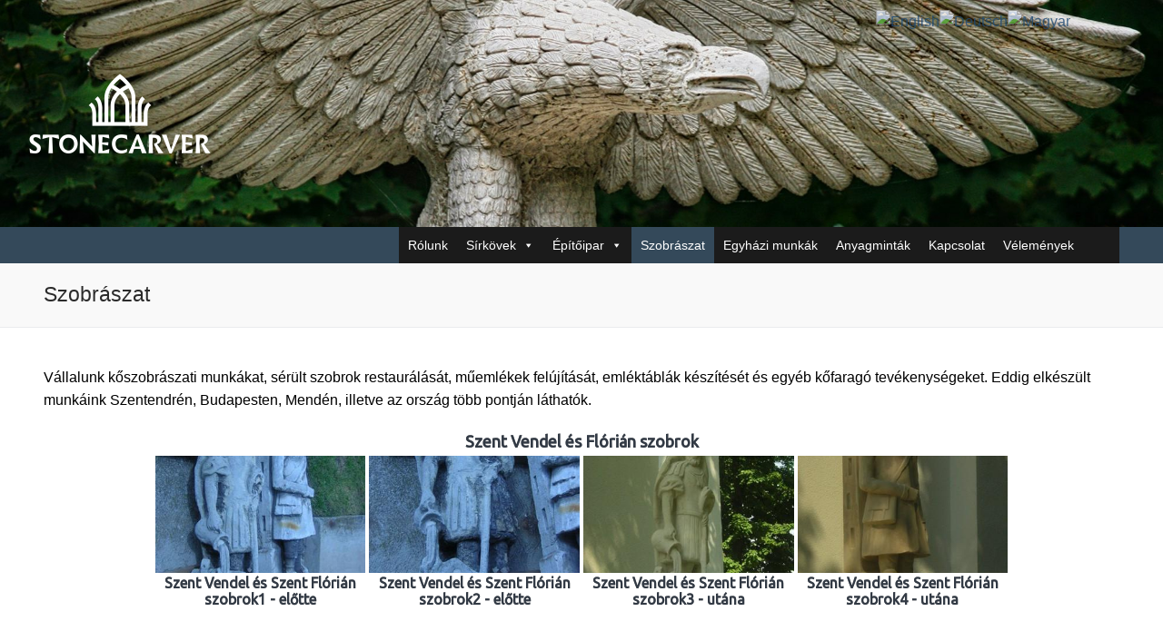

--- FILE ---
content_type: text/html; charset=UTF-8
request_url: https://stonecarver.hu/szobraszat/?type_0=gallery&album_gallery_id_0=18
body_size: 11927
content:
<!doctype html>
<html lang="hu">
<head>
	<meta charset="UTF-8">
	<meta name="viewport" content="width=device-width, initial-scale=1, maximum-scale=10.0, user-scalable=yes">
	<link rel="profile" href="http://gmpg.org/xfn/11">
	<title>Szobrászat</title>
<link rel='dns-prefetch' href='//s.w.org' />
<link rel="alternate" type="application/rss+xml" title=" &raquo; hírcsatorna" href="https://stonecarver.hu/feed/" />
<link rel="alternate" type="application/rss+xml" title=" &raquo; hozzászólás hírcsatorna" href="https://stonecarver.hu/comments/feed/" />
		<script type="text/javascript">
			window._wpemojiSettings = {"baseUrl":"https:\/\/s.w.org\/images\/core\/emoji\/13.0.0\/72x72\/","ext":".png","svgUrl":"https:\/\/s.w.org\/images\/core\/emoji\/13.0.0\/svg\/","svgExt":".svg","source":{"concatemoji":"https:\/\/stonecarver.hu\/wp-includes\/js\/wp-emoji-release.min.js?ver=5.5.17"}};
			!function(e,a,t){var n,r,o,i=a.createElement("canvas"),p=i.getContext&&i.getContext("2d");function s(e,t){var a=String.fromCharCode;p.clearRect(0,0,i.width,i.height),p.fillText(a.apply(this,e),0,0);e=i.toDataURL();return p.clearRect(0,0,i.width,i.height),p.fillText(a.apply(this,t),0,0),e===i.toDataURL()}function c(e){var t=a.createElement("script");t.src=e,t.defer=t.type="text/javascript",a.getElementsByTagName("head")[0].appendChild(t)}for(o=Array("flag","emoji"),t.supports={everything:!0,everythingExceptFlag:!0},r=0;r<o.length;r++)t.supports[o[r]]=function(e){if(!p||!p.fillText)return!1;switch(p.textBaseline="top",p.font="600 32px Arial",e){case"flag":return s([127987,65039,8205,9895,65039],[127987,65039,8203,9895,65039])?!1:!s([55356,56826,55356,56819],[55356,56826,8203,55356,56819])&&!s([55356,57332,56128,56423,56128,56418,56128,56421,56128,56430,56128,56423,56128,56447],[55356,57332,8203,56128,56423,8203,56128,56418,8203,56128,56421,8203,56128,56430,8203,56128,56423,8203,56128,56447]);case"emoji":return!s([55357,56424,8205,55356,57212],[55357,56424,8203,55356,57212])}return!1}(o[r]),t.supports.everything=t.supports.everything&&t.supports[o[r]],"flag"!==o[r]&&(t.supports.everythingExceptFlag=t.supports.everythingExceptFlag&&t.supports[o[r]]);t.supports.everythingExceptFlag=t.supports.everythingExceptFlag&&!t.supports.flag,t.DOMReady=!1,t.readyCallback=function(){t.DOMReady=!0},t.supports.everything||(n=function(){t.readyCallback()},a.addEventListener?(a.addEventListener("DOMContentLoaded",n,!1),e.addEventListener("load",n,!1)):(e.attachEvent("onload",n),a.attachEvent("onreadystatechange",function(){"complete"===a.readyState&&t.readyCallback()})),(n=t.source||{}).concatemoji?c(n.concatemoji):n.wpemoji&&n.twemoji&&(c(n.twemoji),c(n.wpemoji)))}(window,document,window._wpemojiSettings);
		</script>
		<style type="text/css">
img.wp-smiley,
img.emoji {
	display: inline !important;
	border: none !important;
	box-shadow: none !important;
	height: 1em !important;
	width: 1em !important;
	margin: 0 .07em !important;
	vertical-align: -0.1em !important;
	background: none !important;
	padding: 0 !important;
}
</style>
	<link rel='stylesheet' id='gtranslate-style-css'  href='https://stonecarver.hu/wp-content/plugins/gtranslate/gtranslate-style24.css?ver=5.5.17' type='text/css' media='all' />
<link rel='stylesheet' id='wp-block-library-css'  href='https://stonecarver.hu/wp-includes/css/dist/block-library/style.min.css?ver=5.5.17' type='text/css' media='all' />
<link rel='stylesheet' id='contact-form-7-css'  href='https://stonecarver.hu/wp-content/plugins/contact-form-7/includes/css/styles.css?ver=5.3.1' type='text/css' media='all' />
<link rel='stylesheet' id='bwg_fonts-css'  href='https://stonecarver.hu/wp-content/plugins/photo-gallery/css/bwg-fonts/fonts.css?ver=0.0.1' type='text/css' media='all' />
<link rel='stylesheet' id='sumoselect-css'  href='https://stonecarver.hu/wp-content/plugins/photo-gallery/css/sumoselect.min.css?ver=3.0.3' type='text/css' media='all' />
<link rel='stylesheet' id='mCustomScrollbar-css'  href='https://stonecarver.hu/wp-content/plugins/photo-gallery/css/jquery.mCustomScrollbar.min.css?ver=1.5.65' type='text/css' media='all' />
<link rel='stylesheet' id='bwg_googlefonts-css'  href='https://fonts.googleapis.com/css?family=Ubuntu&#038;subset=greek,latin,greek-ext,vietnamese,cyrillic-ext,latin-ext,cyrillic' type='text/css' media='all' />
<link rel='stylesheet' id='bwg_frontend-css'  href='https://stonecarver.hu/wp-content/plugins/photo-gallery/css/styles.min.css?ver=1.5.65' type='text/css' media='all' />
<link rel='stylesheet' id='megamenu-css'  href='https://stonecarver.hu/wp-content/uploads/maxmegamenu/style.css?ver=a6f6f0' type='text/css' media='all' />
<link rel='stylesheet' id='dashicons-css'  href='https://stonecarver.hu/wp-includes/css/dashicons.min.css?ver=5.5.17' type='text/css' media='all' />
<link rel='stylesheet' id='font-awesome-css'  href='https://stonecarver.hu/wp-content/plugins/elementor/assets/lib/font-awesome/css/font-awesome.min.css?ver=4.7.0' type='text/css' media='all' />
<link rel='stylesheet' id='customify-style-css'  href='https://stonecarver.hu/wp-content/themes/customify/style.min.css?ver=0.3.5' type='text/css' media='all' />
<style id='customify-style-inline-css' type='text/css'>
body{    color: #000000;}abbr, acronym {    border-bottom-color: #000000;}#page-cover {background-image: url("https://stonecarver.hu/wp-content/themes/customify/assets/images/default-cover.jpg");}.header--row:not(.header--transparent).header-main .header--row-inner  {background-image: url("https://stonecarver.hu/wp-content/uploads/2020/11/bg.001.jpeg");-webkit-background-size: cover; -moz-background-size: cover; -o-background-size: cover; background-size: cover;background-position: center;background-repeat: no-repeat;} .header--row:not(.header--transparent).header-bottom .header--row-inner  {background-color: #34495a;} .sub-menu .li-duplicator {display:none !important;}.header-search_icon-item .header-search-modal  {border-style: solid;} .header-search_icon-item .search-field  {border-style: solid;} .dark-mode .header-search_box-item .search-form-fields, .header-search_box-item .search-form-fields  {border-style: solid;} body  {background-color: rgba(237,237,168,0.97);background-image: url("https://stonecarver.hu/wp-content/uploads/2021/02/meszko-walnut-travertine.jpg");background-repeat: repeat;} .site-content .content-area  {background-color: rgba(255,255,255,0.56);} /* CSS for desktop */#page-cover .page-cover-inner {min-height: 300px;}.header--row.header-top .customify-grid, .header--row.header-top .style-full-height .primary-menu-ul > li > a {min-height: 126px;}.header--row.header-main .customify-grid, .header--row.header-main .style-full-height .primary-menu-ul > li > a {min-height: 250px;}.header--row.header-bottom .customify-grid, .header--row.header-bottom .style-full-height .primary-menu-ul > li > a {min-height: 40px;}.header-menu-sidebar-inner {text-align: left;}.site-header .site-branding img { max-width: 200px; } .site-header .cb-row--mobile .site-branding img { width: 200px; }.header--row .builder-first--nav-icon {text-align: right;}.header-search_icon-item .search-submit {margin-left: -40px;}.header-search_box-item .search-submit{margin-left: -40px;} .header-search_box-item .woo_bootster_search .search-submit{margin-left: -40px;} .header-search_box-item .header-search-form button.search-submit{margin-left:-40px;}.header--row .builder-first--primary-menu {text-align: right;}/* CSS for tablet */@media screen and (max-width: 1024px) { #page-cover .page-cover-inner {min-height: 250px;}.header--row .builder-first--nav-icon {text-align: right;}.header-search_icon-item .search-submit {margin-left: -40px;}.header-search_box-item .search-submit{margin-left: -40px;} .header-search_box-item .woo_bootster_search .search-submit{margin-left: -40px;} .header-search_box-item .header-search-form button.search-submit{margin-left:-40px;} }/* CSS for mobile */@media screen and (max-width: 568px) { #page-cover .page-cover-inner {min-height: 200px;}.header--row.header-top .customify-grid, .header--row.header-top .style-full-height .primary-menu-ul > li > a {min-height: 33px;}.header--row .builder-first--nav-icon {text-align: right;}.header-search_icon-item .search-submit {margin-left: -40px;}.header-search_box-item .search-submit{margin-left: -40px;} .header-search_box-item .woo_bootster_search .search-submit{margin-left: -40px;} .header-search_box-item .header-search-form button.search-submit{margin-left:-40px;} }
</style>
<script type='text/javascript' src='https://stonecarver.hu/wp-includes/js/jquery/jquery.js?ver=1.12.4-wp' id='jquery-core-js'></script>
<script type='text/javascript' src='https://stonecarver.hu/wp-content/plugins/photo-gallery/js/jquery.sumoselect.min.js?ver=3.0.3' id='sumoselect-js'></script>
<script type='text/javascript' src='https://stonecarver.hu/wp-content/plugins/photo-gallery/js/jquery.mobile.min.js?ver=1.3.2' id='jquery-mobile-js'></script>
<script type='text/javascript' src='https://stonecarver.hu/wp-content/plugins/photo-gallery/js/jquery.mCustomScrollbar.concat.min.js?ver=1.5.65' id='mCustomScrollbar-js'></script>
<script type='text/javascript' src='https://stonecarver.hu/wp-content/plugins/photo-gallery/js/jquery.fullscreen-0.4.1.min.js?ver=0.4.1' id='jquery-fullscreen-js'></script>
<script type='text/javascript' id='bwg_frontend-js-extra'>
/* <![CDATA[ */
var bwg_objectsL10n = {"bwg_field_required":"field is required.","bwg_mail_validation":"Ez nem egy \u00e9rv\u00e9nyes e-mail c\u00edm\u00e9t. ","bwg_search_result":"Nincsenek k\u00e9pek felel meg a keres\u00e9st.","bwg_select_tag":"Select Tag","bwg_order_by":"Order By","bwg_search":"Keres\u00e9s","bwg_show_ecommerce":"Show Ecommerce","bwg_hide_ecommerce":"Hide Ecommerce","bwg_show_comments":"Hozz\u00e1sz\u00f3l\u00e1st mutat","bwg_hide_comments":"Megjegyz\u00e9sek elrejt\u00e9se","bwg_restore":"Vissza\u00e1ll\u00edt\u00e1sa","bwg_maximize":"Maximaliz\u00e1l\u00e1sa","bwg_fullscreen":"Teljes k\u00e9perny\u0151","bwg_exit_fullscreen":"Kil\u00e9p\u00e9s Teljes k\u00e9perny\u0151","bwg_search_tag":"SEARCH...","bwg_tag_no_match":"No tags found","bwg_all_tags_selected":"All tags selected","bwg_tags_selected":"tags selected","play":"Lej\u00e1tsz\u00e1s","pause":"Sz\u00fcnet","is_pro":"","bwg_play":"Lej\u00e1tsz\u00e1s","bwg_pause":"Sz\u00fcnet","bwg_hide_info":"Inform\u00e1ci\u00f3 elrejt\u00e9se","bwg_show_info":"Mutassa info","bwg_hide_rating":"Hide \u00e9rt\u00e9kel\u00e9se","bwg_show_rating":"Mutassa \u00e9rt\u00e9kel\u00e9se","ok":"Ok","cancel":"Cancel","select_all":"Select all","lazy_load":"0","lazy_loader":"https:\/\/stonecarver.hu\/wp-content\/plugins\/photo-gallery\/images\/ajax_loader.png","front_ajax":"0"};
/* ]]> */
</script>
<script type='text/javascript' src='https://stonecarver.hu/wp-content/plugins/photo-gallery/js/scripts.min.js?ver=1.5.65' id='bwg_frontend-js'></script>
<link rel="https://api.w.org/" href="https://stonecarver.hu/wp-json/" /><link rel="alternate" type="application/json" href="https://stonecarver.hu/wp-json/wp/v2/pages/393" /><link rel="EditURI" type="application/rsd+xml" title="RSD" href="https://stonecarver.hu/xmlrpc.php?rsd" />
<link rel="wlwmanifest" type="application/wlwmanifest+xml" href="https://stonecarver.hu/wp-includes/wlwmanifest.xml" /> 
<meta name="generator" content="WordPress 5.5.17" />
<link rel="canonical" href="https://stonecarver.hu/szobraszat/" />
<link rel='shortlink' href='https://stonecarver.hu/?p=393' />
<link rel="alternate" type="application/json+oembed" href="https://stonecarver.hu/wp-json/oembed/1.0/embed?url=https%3A%2F%2Fstonecarver.hu%2Fszobraszat%2F" />
<link rel="alternate" type="text/xml+oembed" href="https://stonecarver.hu/wp-json/oembed/1.0/embed?url=https%3A%2F%2Fstonecarver.hu%2Fszobraszat%2F&#038;format=xml" />
<!-- Analytics by WP-Statistics v13.0.4 - https://wp-statistics.com/ -->
<link rel="icon" href="https://stonecarver.hu/wp-content/uploads/2020/11/cropped-stonecarver-favicon-32x32-1-32x32.png" sizes="32x32" />
<link rel="icon" href="https://stonecarver.hu/wp-content/uploads/2020/11/cropped-stonecarver-favicon-32x32-1-192x192.png" sizes="192x192" />
<link rel="apple-touch-icon" href="https://stonecarver.hu/wp-content/uploads/2020/11/cropped-stonecarver-favicon-32x32-1-180x180.png" />
<meta name="msapplication-TileImage" content="https://stonecarver.hu/wp-content/uploads/2020/11/cropped-stonecarver-favicon-32x32-1-270x270.png" />
<style type="text/css">/** Mega Menu CSS: fs **/</style>
</head>

<body class="page-template-default page page-id-393 wp-custom-logo mega-menu-menu-1 content main-layout-content site-full-width menu_sidebar_dropdown elementor-default elementor-kit-1333">
<div id="page" class="site box-shadow">
	<a class="skip-link screen-reader-text" href="#site-content">Ugrás a tartalomra</a>
	<a class="close is-size-medium  close-panel close-sidebar-panel" href="#">
        <span class="hamburger hamburger--squeeze is-active">
            <span class="hamburger-box">
              <span class="hamburger-inner"><span class="screen-reader-text">Menü</span></span>
            </span>
        </span>
        <span class="screen-reader-text">Bezárás</span>
        </a><header id="masthead" class="site-header header-v1"><div id="masthead-inner" class="site-header-inner">							<div  class="header-main header--row layout-fullwidth"  id="cb-row--header-main"  data-row-id="main"  data-show-on="desktop mobile">
								<div class="header--row-inner header-main-inner dark-mode">
									<div class="customify-container">
										<div class="customify-grid cb-row--desktop hide-on-mobile hide-on-tablet customify-grid-middle"><div class="customify-col-12_md-12_sm-12 builder-item builder-first--logo" data-push-left=""><div class="item--inner builder-item--logo" data-section="title_tagline" data-item-id="logo" >		<div class="site-branding logo-top">
						<a href="https://stonecarver.hu/" class="logo-link" rel="home" itemprop="url">
				<img class="site-img-logo" src="https://stonecarver.hu/wp-content/uploads/2021/01/cropped-Stonecarver-logo-szoveggel-feher.png" alt="">
							</a>
					</div><!-- .site-branding -->
		</div></div></div><div class="cb-row--mobile hide-on-desktop customify-grid customify-grid-middle"><div class="customify-col-5_md-5_sm-5 builder-item builder-first--logo" data-push-left=""><div class="item--inner builder-item--logo" data-section="title_tagline" data-item-id="logo" >		<div class="site-branding logo-top">
						<a href="https://stonecarver.hu/" class="logo-link" rel="home" itemprop="url">
				<img class="site-img-logo" src="https://stonecarver.hu/wp-content/uploads/2021/01/cropped-Stonecarver-logo-szoveggel-feher.png" alt="">
							</a>
					</div><!-- .site-branding -->
		</div></div><div class="customify-col-3_md-3_sm-3 builder-item builder-first--nav-icon" data-push-left="off-4"><div class="item--inner builder-item--nav-icon" data-section="header_menu_icon" data-item-id="nav-icon" >		<a class="menu-mobile-toggle item-button is-size-desktop-medium is-size-tablet-medium is-size-mobile-medium">
			<span class="hamburger hamburger--squeeze">
				<span class="hamburger-box">
					<span class="hamburger-inner"></span>
				</span>
			</span>
			<span class="nav-icon--label hide-on-tablet hide-on-mobile">Menü</span></a>
		</div></div></div>									</div>
								</div>
							</div>
														<div  class="header-bottom header--row hide-on-mobile hide-on-tablet layout-full-contained"  id="cb-row--header-bottom"  data-row-id="bottom"  data-show-on="desktop">
								<div class="header--row-inner header-bottom-inner dark-mode">
									<div class="customify-container">
										<div class="customify-grid  customify-grid-middle"><div class="customify-col-9_md-9_sm-9 builder-item builder-first--primary-menu" data-push-left="off-3"><div class="item--inner builder-item--primary-menu has_menu" data-section="header_menu_primary" data-item-id="primary-menu" ><nav  id="site-navigation-bottom-desktop" class="site-navigation primary-menu primary-menu-bottom nav-menu-desktop primary-menu-desktop style-border-bottom"><div id="mega-menu-wrap-menu-1" class="mega-menu-wrap"><div class="mega-menu-toggle"><div class="mega-toggle-blocks-left"></div><div class="mega-toggle-blocks-center"></div><div class="mega-toggle-blocks-right"><div class='mega-toggle-block mega-menu-toggle-animated-block mega-toggle-block-0' id='mega-toggle-block-0'><button aria-label="Toggle Menu" class="mega-toggle-animated mega-toggle-animated-slider" type="button" aria-expanded="false">
                  <span class="mega-toggle-animated-box">
                    <span class="mega-toggle-animated-inner"></span>
                  </span>
                </button></div></div></div><ul id="mega-menu-menu-1" class="mega-menu max-mega-menu mega-menu-horizontal mega-no-js" data-event="hover_intent" data-effect="fade_up" data-effect-speed="200" data-effect-mobile="disabled" data-effect-speed-mobile="0" data-mobile-force-width="false" data-second-click="go" data-document-click="collapse" data-vertical-behaviour="standard" data-breakpoint="768" data-unbind="true" data-mobile-state="collapse_all" data-hover-intent-timeout="300" data-hover-intent-interval="100"><li class='mega-menu-item mega-menu-item-type-post_type mega-menu-item-object-page mega-menu-item-home mega-align-bottom-left mega-menu-flyout mega-menu-item-1120' id='mega-menu-item-1120'><a class="mega-menu-link" href="https://stonecarver.hu/" tabindex="0">Rólunk</a></li><li class='mega-menu-item mega-menu-item-type-post_type mega-menu-item-object-page mega-menu-item-has-children mega-align-bottom-left mega-menu-flyout mega-menu-item-24' id='mega-menu-item-24'><a class="mega-menu-link" href="https://stonecarver.hu/sirkovek/" aria-haspopup="true" aria-expanded="false" tabindex="0">Sírkövek<span class="mega-indicator"></span></a>
<ul class="mega-sub-menu">
<li class='mega-menu-item mega-menu-item-type-post_type mega-menu-item-object-page mega-menu-item-355' id='mega-menu-item-355'><a class="mega-menu-link" href="https://stonecarver.hu/sirkovek/egyszemelyes-sirko/">Egyszemélyes sírkő</a></li><li class='mega-menu-item mega-menu-item-type-post_type mega-menu-item-object-page mega-menu-item-368' id='mega-menu-item-368'><a class="mega-menu-link" href="https://stonecarver.hu/sirkovek/ketszemelyes-sirko/">Kétszemélyes sírkő</a></li><li class='mega-menu-item mega-menu-item-type-post_type mega-menu-item-object-page mega-menu-item-378' id='mega-menu-item-378'><a class="mega-menu-link" href="https://stonecarver.hu/sirkovek/urnako/">Urna</a></li><li class='mega-menu-item mega-menu-item-type-post_type mega-menu-item-object-page mega-menu-item-376' id='mega-menu-item-376'><a class="mega-menu-link" href="https://stonecarver.hu/sirkovek/kiemelt-ajanlat/">Kripta</a></li></ul>
</li><li class='mega-menu-item mega-menu-item-type-post_type mega-menu-item-object-page mega-menu-item-has-children mega-align-bottom-left mega-menu-flyout mega-menu-item-377' id='mega-menu-item-377'><a class="mega-menu-link" href="https://stonecarver.hu/epitoipar/" aria-haspopup="true" aria-expanded="false" tabindex="0">Építőipar<span class="mega-indicator"></span></a>
<ul class="mega-sub-menu">
<li class='mega-menu-item mega-menu-item-type-post_type mega-menu-item-object-page mega-menu-item-392' id='mega-menu-item-392'><a class="mega-menu-link" href="https://stonecarver.hu/belsoepiteszet/">Belsőépítészet</a></li><li class='mega-menu-item mega-menu-item-type-post_type mega-menu-item-object-page mega-menu-item-391' id='mega-menu-item-391'><a class="mega-menu-link" href="https://stonecarver.hu/kulso-munkak/">Kültéri munkák</a></li><li class='mega-menu-item mega-menu-item-type-post_type mega-menu-item-object-page mega-menu-item-390' id='mega-menu-item-390'><a class="mega-menu-link" href="https://stonecarver.hu/kandallok/">Kandallók</a></li></ul>
</li><li class='mega-menu-item mega-menu-item-type-post_type mega-menu-item-object-page mega-current-menu-item mega-page_item mega-page-item-393 mega-current_page_item mega-align-bottom-left mega-menu-flyout mega-menu-item-395' id='mega-menu-item-395'><a class="mega-menu-link" href="https://stonecarver.hu/szobraszat/" tabindex="0">Szobrászat</a></li><li class='mega-menu-item mega-menu-item-type-post_type mega-menu-item-object-page mega-align-bottom-left mega-menu-flyout mega-menu-item-433' id='mega-menu-item-433'><a class="mega-menu-link" href="https://stonecarver.hu/egyhazi-munkak/" tabindex="0">Egyházi munkák</a></li><li class='mega-menu-item mega-menu-item-type-post_type mega-menu-item-object-page mega-align-bottom-left mega-menu-flyout mega-menu-item-461' id='mega-menu-item-461'><a class="mega-menu-link" href="https://stonecarver.hu/anyagmintak/" tabindex="0">Anyagminták</a></li><li class='mega-menu-item mega-menu-item-type-post_type mega-menu-item-object-page mega-align-bottom-left mega-menu-flyout mega-menu-item-457' id='mega-menu-item-457'><a class="mega-menu-link" href="https://stonecarver.hu/kapcsolat/" tabindex="0">Kapcsolat</a></li><li class='mega-menu-item mega-menu-item-type-post_type mega-menu-item-object-page mega-align-bottom-left mega-menu-flyout mega-menu-item-1123' id='mega-menu-item-1123'><a class="mega-menu-link" href="https://stonecarver.hu/velemenyek/" tabindex="0">Vélemények</a></li></ul></div></nav></div></div></div>									</div>
								</div>
							</div>
							<div id="header-menu-sidebar" class="header-menu-sidebar menu-sidebar-panel dark-mode"><div id="header-menu-sidebar-bg" class="header-menu-sidebar-bg"><div id="header-menu-sidebar-inner" class="header-menu-sidebar-inner"><div class="builder-item-sidebar mobile-item--html"><div class="item--inner" data-item-id="html" data-section="header_html"><div class="builder-header-html-item item--html"></div></div></div><div class="builder-item-sidebar mobile-item--primary-menu mobile-item--menu "><div class="item--inner" data-item-id="primary-menu" data-section="header_menu_primary"><nav  id="site-navigation-sidebar-mobile" class="site-navigation primary-menu primary-menu-sidebar nav-menu-mobile primary-menu-mobile style-border-bottom"><div id="mega-menu-wrap-menu-1" class="mega-menu-wrap"><div class="mega-menu-toggle"><div class="mega-toggle-blocks-left"></div><div class="mega-toggle-blocks-center"></div><div class="mega-toggle-blocks-right"><div class='mega-toggle-block mega-menu-toggle-animated-block mega-toggle-block-0' id='mega-toggle-block-0'><button aria-label="Toggle Menu" class="mega-toggle-animated mega-toggle-animated-slider" type="button" aria-expanded="false">
                  <span class="mega-toggle-animated-box">
                    <span class="mega-toggle-animated-inner"></span>
                  </span>
                </button></div></div></div><ul id="mega-menu-menu-1" class="mega-menu max-mega-menu mega-menu-horizontal mega-no-js" data-event="hover_intent" data-effect="fade_up" data-effect-speed="200" data-effect-mobile="disabled" data-effect-speed-mobile="0" data-mobile-force-width="false" data-second-click="go" data-document-click="collapse" data-vertical-behaviour="standard" data-breakpoint="768" data-unbind="true" data-mobile-state="collapse_all" data-hover-intent-timeout="300" data-hover-intent-interval="100"><li class='mega-menu-item mega-menu-item-type-post_type mega-menu-item-object-page mega-menu-item-home mega-align-bottom-left mega-menu-flyout mega-menu-item-1120' id='mega-menu-item-1120'><a class="mega-menu-link" href="https://stonecarver.hu/" tabindex="0">Rólunk</a></li><li class='mega-menu-item mega-menu-item-type-post_type mega-menu-item-object-page mega-menu-item-has-children mega-align-bottom-left mega-menu-flyout mega-menu-item-24' id='mega-menu-item-24'><a class="mega-menu-link" href="https://stonecarver.hu/sirkovek/" aria-haspopup="true" aria-expanded="false" tabindex="0">Sírkövek<span class="mega-indicator"></span></a>
<ul class="mega-sub-menu">
<li class='mega-menu-item mega-menu-item-type-post_type mega-menu-item-object-page mega-menu-item-355' id='mega-menu-item-355'><a class="mega-menu-link" href="https://stonecarver.hu/sirkovek/egyszemelyes-sirko/">Egyszemélyes sírkő</a></li><li class='mega-menu-item mega-menu-item-type-post_type mega-menu-item-object-page mega-menu-item-368' id='mega-menu-item-368'><a class="mega-menu-link" href="https://stonecarver.hu/sirkovek/ketszemelyes-sirko/">Kétszemélyes sírkő</a></li><li class='mega-menu-item mega-menu-item-type-post_type mega-menu-item-object-page mega-menu-item-378' id='mega-menu-item-378'><a class="mega-menu-link" href="https://stonecarver.hu/sirkovek/urnako/">Urna</a></li><li class='mega-menu-item mega-menu-item-type-post_type mega-menu-item-object-page mega-menu-item-376' id='mega-menu-item-376'><a class="mega-menu-link" href="https://stonecarver.hu/sirkovek/kiemelt-ajanlat/">Kripta</a></li></ul>
</li><li class='mega-menu-item mega-menu-item-type-post_type mega-menu-item-object-page mega-menu-item-has-children mega-align-bottom-left mega-menu-flyout mega-menu-item-377' id='mega-menu-item-377'><a class="mega-menu-link" href="https://stonecarver.hu/epitoipar/" aria-haspopup="true" aria-expanded="false" tabindex="0">Építőipar<span class="mega-indicator"></span></a>
<ul class="mega-sub-menu">
<li class='mega-menu-item mega-menu-item-type-post_type mega-menu-item-object-page mega-menu-item-392' id='mega-menu-item-392'><a class="mega-menu-link" href="https://stonecarver.hu/belsoepiteszet/">Belsőépítészet</a></li><li class='mega-menu-item mega-menu-item-type-post_type mega-menu-item-object-page mega-menu-item-391' id='mega-menu-item-391'><a class="mega-menu-link" href="https://stonecarver.hu/kulso-munkak/">Kültéri munkák</a></li><li class='mega-menu-item mega-menu-item-type-post_type mega-menu-item-object-page mega-menu-item-390' id='mega-menu-item-390'><a class="mega-menu-link" href="https://stonecarver.hu/kandallok/">Kandallók</a></li></ul>
</li><li class='mega-menu-item mega-menu-item-type-post_type mega-menu-item-object-page mega-current-menu-item mega-page_item mega-page-item-393 mega-current_page_item mega-align-bottom-left mega-menu-flyout mega-menu-item-395' id='mega-menu-item-395'><a class="mega-menu-link" href="https://stonecarver.hu/szobraszat/" tabindex="0">Szobrászat</a></li><li class='mega-menu-item mega-menu-item-type-post_type mega-menu-item-object-page mega-align-bottom-left mega-menu-flyout mega-menu-item-433' id='mega-menu-item-433'><a class="mega-menu-link" href="https://stonecarver.hu/egyhazi-munkak/" tabindex="0">Egyházi munkák</a></li><li class='mega-menu-item mega-menu-item-type-post_type mega-menu-item-object-page mega-align-bottom-left mega-menu-flyout mega-menu-item-461' id='mega-menu-item-461'><a class="mega-menu-link" href="https://stonecarver.hu/anyagmintak/" tabindex="0">Anyagminták</a></li><li class='mega-menu-item mega-menu-item-type-post_type mega-menu-item-object-page mega-align-bottom-left mega-menu-flyout mega-menu-item-457' id='mega-menu-item-457'><a class="mega-menu-link" href="https://stonecarver.hu/kapcsolat/" tabindex="0">Kapcsolat</a></li><li class='mega-menu-item mega-menu-item-type-post_type mega-menu-item-object-page mega-align-bottom-left mega-menu-flyout mega-menu-item-1123' id='mega-menu-item-1123'><a class="mega-menu-link" href="https://stonecarver.hu/velemenyek/" tabindex="0">Vélemények</a></li></ul></div></nav></div></div></div></div></div></div></header>		<div id="page-titlebar" class="page-header--item page-titlebar ">
			<div class="page-titlebar-inner customify-container">
				<h1 class="titlebar-title h4">Szobrászat</h1>			</div>
		</div>
			<div id="site-content" class="site-content">
		<div class="customify-container">
			<div class="customify-grid">
				<main id="main" class="content-area customify-col-12">
						<div class="content-inner">
		<article id="post-393" class="post-393 page type-page status-publish hentry">
	
	<div class="entry-content">
		
<p>Vállalunk kőszobrászati munkákat, sérült szobrok restaurálását, műemlékek felújítását, emléktáblák készítését és egyéb kőfaragó tevékenységeket. Eddig elkészült munkáink Szentendrén, Budapesten, Mendén, illetve az ország több pontján láthatók.</p>



<style id="bwg-style-0">    #bwg_container1_0 #bwg_container2_0 .bwg-container-0.bwg-album-thumbnails {    width: 1004px;    justify-content: center;            justify-content: center;        margin:0 auto !important;          background-color: rgba(255, 255, 255, 0.00);          padding-left: 4px;      padding-top: 4px;      max-width: 100%;          }        #bwg_container1_0 #bwg_container2_0 .bwg-container-0.bwg-album-thumbnails .bwg-item {    justify-content: flex-start;    max-width: 250px;        }    #bwg_container1_0 #bwg_container2_0 .bwg-container-0.bwg-album-thumbnails .bwg-item > a {      margin-right: 4px;      margin-bottom: 4px;    }    #bwg_container1_0 #bwg_container2_0 .bwg-container-0.bwg-album-thumbnails .bwg-item0 {      padding: 0px;            background-color:rgba(0,0,0, 0.30);      border: 0px none #CCCCCC;      opacity: 1.00;      border-radius: 0;      box-shadow: 0px 0px 0px #888888;    }    #bwg_container1_0 #bwg_container2_0 .bwg-container-0.bwg-album-thumbnails .bwg-item1 img {      max-height: none;      max-width: none;      padding: 0 !important;    }          @media only screen and (min-width: 480px) {      #bwg_container1_0 #bwg_container2_0 .bwg-container-0.bwg-album-thumbnails .bwg-item1 img {      -webkit-transition: all .3s; transition: all .3s;      }      #bwg_container1_0 #bwg_container2_0 .bwg-container-0.bwg-album-thumbnails .bwg-item1 img:hover {        -ms-transform: scale(1.08);        -webkit-transform: scale(1.08);        transform: scale(1.08);      }            }          #bwg_container1_0 #bwg_container2_0 .bwg-container-0.bwg-album-thumbnails .bwg-item1 {      padding-top: 56%;    }        #bwg_container1_0 #bwg_container2_0 .bwg-container-0.bwg-album-thumbnails .bwg-title2 {      color: #323A45;      font-family: Ubuntu;      font-size: 16px;      font-weight: bold;      padding: 2px;      text-shadow: 0px 0px 0px #888888;      max-height: 100%;    }        #bwg_container1_0 #bwg_container2_0 .bwg-container-0.bwg-standard-thumbnails {      width: 1254px;              justify-content: center;        margin:0 auto !important;              background-color: rgba(255, 255, 255, 0.00);            padding-left: 4px;      padding-top: 4px;      max-width: 100%;            }        #bwg_container1_0 #bwg_container2_0 .bwg-container-0.bwg-standard-thumbnails .bwg-item {      justify-content: flex-start;      max-width: 250px;          }    #bwg_container1_0 #bwg_container2_0 .bwg-container-0.bwg-standard-thumbnails .bwg-item > a {       margin-right: 4px;       margin-bottom: 4px;    }    #bwg_container1_0 #bwg_container2_0 .bwg-container-0.bwg-standard-thumbnails .bwg-item0 {      padding: 0px;            background-color:rgba(0,0,0, 0.30);      border: 0px none #CCCCCC;      opacity: 1.00;      border-radius: 0;      box-shadow: 0px 0px 0px #888888;    }    #bwg_container1_0 #bwg_container2_0 .bwg-container-0.bwg-standard-thumbnails .bwg-item1 img {      max-height: none;      max-width: none;      padding: 0 !important;    }         @media only screen and (min-width: 480px) {		#bwg_container1_0 #bwg_container2_0 .bwg-container-0.bwg-standard-thumbnails .bwg-item1 img {			-webkit-transition: all .3s; transition: all .3s;		}		#bwg_container1_0 #bwg_container2_0 .bwg-container-0.bwg-standard-thumbnails .bwg-item1 img:hover {			-ms-transform: scale(1.08);			-webkit-transform: scale(1.08);			transform: scale(1.08);		}		      }	    #bwg_container1_0 #bwg_container2_0 .bwg-container-0.bwg-standard-thumbnails .bwg-item1 {      padding-top: 56%;    }        #bwg_container1_0 #bwg_container2_0 .bwg-container-0.bwg-standard-thumbnails .bwg-title2,    #bwg_container1_0 #bwg_container2_0 .bwg-container-0.bwg-standard-thumbnails .bwg-ecommerce2 {      color: #323A45;      font-family: Ubuntu;      font-size: 16px;      font-weight: bold;      padding: 2px;      text-shadow: 0px 0px 0px #888888;      max-height: 100%;    }    #bwg_container1_0 #bwg_container2_0 .bwg-container-0.bwg-standard-thumbnails .bwg-thumb-description span {    color: #323A45;    font-family: Ubuntu;    font-size: 12px;    max-height: 100%;    word-wrap: break-word;    }    #bwg_container1_0 #bwg_container2_0 .bwg-container-0.bwg-standard-thumbnails .bwg-play-icon2 {      font-size: 32px;    }    #bwg_container1_0 #bwg_container2_0 .bwg-container-0.bwg-standard-thumbnails .bwg-ecommerce2 {      font-size: 19.2px;      color: #323A45;    }    </style>    <div id="bwg_container1_0"         class="bwg_container bwg_thumbnail bwg_thumbnails"         data-right-click-protection="0"         data-bwg="0"         data-current-url="https://stonecarver.hu/szobraszat/?type_0=gallery&album_gallery_id_0=18"         data-lightbox-url="https://stonecarver.hu/wp-admin/admin-ajax.php?action=GalleryBox&current_view=0&gallery_id=18&tag=0&theme_id=1&shortcode_id=112&sort_by=order&order_by=asc&current_url=https%3A%2F%2Fstonecarver.hu%2Fszobraszat%2F%3Ftype_0%3Dgallery%26album_gallery_id_0%3D18"         data-gallery-id="18"         data-popup-width="800"         data-popup-height="500"         data-buttons-position="bottom">      <div id="bwg_container2_0">             <div id="ajax_loading_0" class="bwg_loading_div_1">      <div class="bwg_loading_div_2">        <div class="bwg_loading_div_3">          <div id="loading_div_0" class="bwg_spider_ajax_loading">          </div>        </div>      </div>    </div>            <form id="gal_front_form_0"              class="bwg-hidden"              method="post"              action="#"              data-current="0"              data-shortcode-id="112"              data-gallery-type="thumbnails"              data-gallery-id="18"              data-tag="0"              data-album-id="3"              data-theme-id="1"              data-ajax-url="https://stonecarver.hu/wp-admin/admin-ajax.php?action=bwg_frontend_data">          <div id="bwg_container3_0" class="bwg-background bwg-background-0">            <style>        #bwg_container1_0 #bwg_container2_0 .bwg_gal_title_0 {          display: block;          padding: 0 2px 2px 2px;          background-color: rgba(0, 0, 0, 0);          line-height: 20px;          font-family: Ubuntu;          font-size: 18px;          font-weight: bold;          color: #323A45;          text-shadow: 0px 0px 0px #888888;          text-align: center;        }        #bwg_container1_0 #bwg_container2_0 .bwg_gal_description_0 {          margin: 20px 0;          word-break: break-word;          text-align: justify;          font-size: 15px;          font-weight: unset;        }        </style>        <div class="bwg_gal_title_0">Szent Vendel és Flórián szobrok</div>            <div data-max-count="5"         data-thumbnail-width="250"         data-bwg="0"         data-gallery-id="18"         data-lightbox-url="https://stonecarver.hu/wp-admin/admin-ajax.php?action=GalleryBox&current_view=0&gallery_id=18&tag=0&theme_id=1&shortcode_id=112&sort_by=order&order_by=asc&current_url=https%3A%2F%2Fstonecarver.hu%2Fszobraszat%2F%3Ftype_0%3Dgallery%26album_gallery_id_0%3D18"         id="bwg_thumbnails_0"         class="bwg-container-0 bwg-thumbnails bwg-standard-thumbnails bwg-container bwg-border-box">            <div class="bwg-item">        <a class="bwg-a bwg_lightbox"  data-image-id="361" href="https://stonecarver.hu/wp-content/uploads/photo-gallery/Szent_Vendel_es_Florian/szent_vendel,_szent_flrin_szobrok_restaurlsa02.jpg?bwg=1607340956">                <div class="bwg-item0 ">          <div class="bwg-item1 ">            <div class="bwg-item2">              <img class="skip-lazy bwg_standart_thumb_img_0 "                   data-id="361"                   data-width="360"                   data-height="480"                   data-original="https://stonecarver.hu/wp-content/uploads/photo-gallery/Szent_Vendel_es_Florian/thumb/szent_vendel,_szent_flrin_szobrok_restaurlsa02.jpg?bwg=1607340956"                   src="https://stonecarver.hu/wp-content/uploads/photo-gallery/Szent_Vendel_es_Florian/thumb/szent_vendel,_szent_flrin_szobrok_restaurlsa02.jpg?bwg=1607340956"                   alt="Szent Vendel és Szent Flórián szobrok1 - előtte" />            </div>            <div class="">                                                      </div>          </div>        </div>                <div class="bwg-title1"><div class="bwg-title2">Szent Vendel és Szent Flórián szobrok1 - előtte</div></div>                </a>      </div>            <div class="bwg-item">        <a class="bwg-a bwg_lightbox"  data-image-id="364" href="https://stonecarver.hu/wp-content/uploads/photo-gallery/Szent_Vendel_es_Florian/szent_vendel,_szent_flrin_szobrok_restaurlsa01.jpg?bwg=1607340956">                <div class="bwg-item0 ">          <div class="bwg-item1 ">            <div class="bwg-item2">              <img class="skip-lazy bwg_standart_thumb_img_0 "                   data-id="364"                   data-width="360"                   data-height="480"                   data-original="https://stonecarver.hu/wp-content/uploads/photo-gallery/Szent_Vendel_es_Florian/thumb/szent_vendel,_szent_flrin_szobrok_restaurlsa01.jpg?bwg=1607340956"                   src="https://stonecarver.hu/wp-content/uploads/photo-gallery/Szent_Vendel_es_Florian/thumb/szent_vendel,_szent_flrin_szobrok_restaurlsa01.jpg?bwg=1607340956"                   alt="Szent Vendel és Szent Flórián szobrok2 - előtte" />            </div>            <div class="">                                                      </div>          </div>        </div>                <div class="bwg-title1"><div class="bwg-title2">Szent Vendel és Szent Flórián szobrok2 - előtte</div></div>                </a>      </div>            <div class="bwg-item">        <a class="bwg-a bwg_lightbox"  data-image-id="363" href="https://stonecarver.hu/wp-content/uploads/photo-gallery/Szent_Vendel_es_Florian/szent_vendel,_szent_flrin_szobrok_restaurlsa03.jpg?bwg=1607340956">                <div class="bwg-item0 ">          <div class="bwg-item1 ">            <div class="bwg-item2">              <img class="skip-lazy bwg_standart_thumb_img_0 "                   data-id="363"                   data-width="360"                   data-height="480"                   data-original="https://stonecarver.hu/wp-content/uploads/photo-gallery/Szent_Vendel_es_Florian/thumb/szent_vendel,_szent_flrin_szobrok_restaurlsa03.jpg?bwg=1607340956"                   src="https://stonecarver.hu/wp-content/uploads/photo-gallery/Szent_Vendel_es_Florian/thumb/szent_vendel,_szent_flrin_szobrok_restaurlsa03.jpg?bwg=1607340956"                   alt="Szent Vendel és Szent Flórián szobrok3 - utána" />            </div>            <div class="">                                                      </div>          </div>        </div>                <div class="bwg-title1"><div class="bwg-title2">Szent Vendel és Szent Flórián szobrok3 - utána</div></div>                </a>      </div>            <div class="bwg-item">        <a class="bwg-a bwg_lightbox"  data-image-id="362" href="https://stonecarver.hu/wp-content/uploads/photo-gallery/Szent_Vendel_es_Florian/szent_vendel,_szent_flrin_szobrok_restaurlsa04.jpg?bwg=1607340956">                <div class="bwg-item0 ">          <div class="bwg-item1 ">            <div class="bwg-item2">              <img class="skip-lazy bwg_standart_thumb_img_0 "                   data-id="362"                   data-width="360"                   data-height="480"                   data-original="https://stonecarver.hu/wp-content/uploads/photo-gallery/Szent_Vendel_es_Florian/thumb/szent_vendel,_szent_flrin_szobrok_restaurlsa04.jpg?bwg=1607340956"                   src="https://stonecarver.hu/wp-content/uploads/photo-gallery/Szent_Vendel_es_Florian/thumb/szent_vendel,_szent_flrin_szobrok_restaurlsa04.jpg?bwg=1607340956"                   alt="Szent Vendel és Szent Flórián szobrok4 - utána" />            </div>            <div class="">                                                      </div>          </div>        </div>                <div class="bwg-title1"><div class="bwg-title2">Szent Vendel és Szent Flórián szobrok4 - utána</div></div>                </a>      </div>          </div>    <style>      /*pagination styles*/      #bwg_container1_0 #bwg_container2_0 .tablenav-pages_0 {      text-align: center;      font-size: 12px;      font-family: Ubuntu;      font-weight: bold;      color: #666666;      margin: 6px 0 4px;      display: block;      height: 30px;      line-height: 30px;      }      @media only screen and (max-width : 320px) {      #bwg_container1_0 #bwg_container2_0 .displaying-num_0 {      display: none;      }      }      #bwg_container1_0 #bwg_container2_0 .displaying-num_0 {      font-size: 12px;      font-family: Ubuntu;      font-weight: bold;      color: #666666;      margin-right: 10px;      vertical-align: middle;      }      #bwg_container1_0 #bwg_container2_0 .paging-input_0 {      font-size: 12px;      font-family: Ubuntu;      font-weight: bold;      color: #666666;      vertical-align: middle;      }      #bwg_container1_0 #bwg_container2_0 .tablenav-pages_0 a.disabled,      #bwg_container1_0 #bwg_container2_0 .tablenav-pages_0 a.disabled:hover,      #bwg_container1_0 #bwg_container2_0 .tablenav-pages_0 a.disabled:focus {      cursor: default;      color: rgba(102, 102, 102, 0.5);      }      #bwg_container1_0 #bwg_container2_0 .tablenav-pages_0 a {      cursor: pointer;      font-size: 12px;      font-family: Ubuntu;      font-weight: bold;      color: #666666;      text-decoration: none;      padding: 3px 6px;      margin: 0;      border-radius: 0;      border-style: solid;      border-width: 1px;      border-color: #E3E3E3;      background-color: #FFFFFF;      opacity: 1.00;      box-shadow: 0;      transition: all 0.3s ease 0s;-webkit-transition: all 0.3s ease 0s;      }      </style>      <span class="bwg_nav_cont_0">              <div class="tablenav-pages_0">                  </div>                <input type="hidden" id="page_number_0" name="page_number_0" value="1" />      <script type="text/javascript">        function spider_page_0(cur, x, y, load_more) {          if (typeof load_more == "undefined") {            var load_more = false;          }          if (jQuery(cur).hasClass('disabled')) {            return false;          }          var items_county_0 = 1;          switch (y) {            case 1:              if (x >= items_county_0) {                document.getElementById('page_number_0').value = items_county_0;              }              else {                document.getElementById('page_number_0').value = x + 1;              }              break;            case 2:              document.getElementById('page_number_0').value = items_county_0;              break;            case -1:              if (x == 1) {                document.getElementById('page_number_0').value = 1;              }              else {                document.getElementById('page_number_0').value = x - 1;              }              break;            case -2:              document.getElementById('page_number_0').value = 1;              break;            default:              document.getElementById('page_number_0').value = 1;          }          bwg_ajax('gal_front_form_0', '0', 'bwg_thumbnails_0', '18', '', 'gallery', 0, '', '', load_more, '', 1);        }                    jQuery('.first-page-0').on('click', function () {              spider_page_0(this, 1, -2, 'numeric');              return false;            });            jQuery('.prev-page-0').on('click', function () {              spider_page_0(this, 1, -1, 'numeric');              return false;            });            jQuery('.next-page-0').on('click', function () {              spider_page_0(this, 1, 1, 'numeric');              return false;            });            jQuery('.last-page-0').on('click', function () {              spider_page_0(this, 1, 2, 'numeric');              return false;            });                jQuery('.bwg_load_btn_0').on('click', function () {            spider_page_0(this, 1, 1, true);            return false;        });      </script>      </span>          <input type="hidden" id="bwg_album_breadcrumb_0" name="bwg_album_breadcrumb_0" value='[{"id":18,"page":1}]' />    <style>      /*pagination styles*/      #bwg_container1_0 #bwg_container2_0 .tablenav-pages_0 {      text-align: center;      font-size: 12px;      font-family: Ubuntu;      font-weight: bold;      color: #666666;      margin: 6px 0 4px;      display: block;      height: 30px;      line-height: 30px;      }      @media only screen and (max-width : 320px) {      #bwg_container1_0 #bwg_container2_0 .displaying-num_0 {      display: none;      }      }      #bwg_container1_0 #bwg_container2_0 .displaying-num_0 {      font-size: 12px;      font-family: Ubuntu;      font-weight: bold;      color: #666666;      margin-right: 10px;      vertical-align: middle;      }      #bwg_container1_0 #bwg_container2_0 .paging-input_0 {      font-size: 12px;      font-family: Ubuntu;      font-weight: bold;      color: #666666;      vertical-align: middle;      }      #bwg_container1_0 #bwg_container2_0 .tablenav-pages_0 a.disabled,      #bwg_container1_0 #bwg_container2_0 .tablenav-pages_0 a.disabled:hover,      #bwg_container1_0 #bwg_container2_0 .tablenav-pages_0 a.disabled:focus {      cursor: default;      color: rgba(102, 102, 102, 0.5);      }      #bwg_container1_0 #bwg_container2_0 .tablenav-pages_0 a {      cursor: pointer;      font-size: 12px;      font-family: Ubuntu;      font-weight: bold;      color: #666666;      text-decoration: none;      padding: 3px 6px;      margin: 0;      border-radius: 0;      border-style: solid;      border-width: 1px;      border-color: #E3E3E3;      background-color: #FFFFFF;      opacity: 1.00;      box-shadow: 0;      transition: all 0.3s ease 0s;-webkit-transition: all 0.3s ease 0s;      }      </style>      <span class="bwg_nav_cont_0">              <div class="tablenav-pages_0">                  </div>                <input type="hidden" id="page_number_0" name="page_number_0" value="1" />      <script type="text/javascript">        function spider_page_0(cur, x, y, load_more) {          if (typeof load_more == "undefined") {            var load_more = false;          }          if (jQuery(cur).hasClass('disabled')) {            return false;          }          var items_county_0 = 1;          switch (y) {            case 1:              if (x >= items_county_0) {                document.getElementById('page_number_0').value = items_county_0;              }              else {                document.getElementById('page_number_0').value = x + 1;              }              break;            case 2:              document.getElementById('page_number_0').value = items_county_0;              break;            case -1:              if (x == 1) {                document.getElementById('page_number_0').value = 1;              }              else {                document.getElementById('page_number_0').value = x - 1;              }              break;            case -2:              document.getElementById('page_number_0').value = 1;              break;            default:              document.getElementById('page_number_0').value = 1;          }          bwg_ajax('gal_front_form_0', '0', 'bwg_thumbnails_0', '18', '', 'gallery', 0, '', '', load_more, '', 1);        }                    jQuery('.first-page-0').on('click', function () {              spider_page_0(this, 1, -2, 'numeric');              return false;            });            jQuery('.prev-page-0').on('click', function () {              spider_page_0(this, 1, -1, 'numeric');              return false;            });            jQuery('.next-page-0').on('click', function () {              spider_page_0(this, 1, 1, 'numeric');              return false;            });            jQuery('.last-page-0').on('click', function () {              spider_page_0(this, 1, 2, 'numeric');              return false;            });                jQuery('.bwg_load_btn_0').on('click', function () {            spider_page_0(this, 1, 1, true);            return false;        });      </script>      </span>                </div>        </form>          <style>          #bwg_container1_0 #bwg_container2_0 #spider_popup_overlay_0 {          background-color: #EEEEEE;          opacity: 0.60;          }          </style>        <div id="bwg_spider_popup_loading_0" class="bwg_spider_popup_loading"></div>        <div id="spider_popup_overlay_0" class="spider_popup_overlay" onclick="spider_destroypopup(1000)"></div>        <input type="hidden" id="bwg_random_seed_0" value="693608351">                </div>    </div>    <script>      jQuery(function() {        bwg_main_ready();      });    </script>    
	</div><!-- .entry-content -->

</article><!-- #post-393 -->
	</div><!-- #.content-inner -->
              			</main><!-- #main -->
					</div><!-- #.customify-grid -->
	</div><!-- #.customify-container -->
</div><!-- #content -->
<footer class="site-footer" id="site-footer">							<div  class="footer-bottom footer--row layout-full-contained"  id="cb-row--footer-bottom"  data-row-id="bottom"  data-show-on="desktop">
								<div class="footer--row-inner footer-bottom-inner dark-mode">
									<div class="customify-container">
										<div class="customify-grid  customify-grid-top"><div class="customify-col-12_md-12_sm-12_xs-12 builder-item builder-first--footer_copyright" data-push-left="_sm-0"><div class="item--inner builder-item--footer_copyright" data-section="footer_copyright" data-item-id="footer_copyright" ><div class="builder-footer-copyright-item footer-copyright"><p>Copyright© 2026  &#8211; Stonecarver.hu </p>
</div></div></div></div>									</div>
								</div>
							</div>
							</footer></div><!-- #page -->

<div style="position:absolute;top:10px;right:8%;z-index:999999;" id="gtranslate_wrapper"><!-- GTranslate: https://gtranslate.io/ -->
<a href="#" onclick="doGTranslate('hu|en');return false;" title="English" class="glink nturl notranslate"><img src="//stonecarver.cweb.hd.hu/wp-content/plugins/gtranslate/flags/24/en.png" height="24" width="24" alt="English" /></a><a href="#" onclick="doGTranslate('hu|de');return false;" title="Deutsch" class="glink nturl notranslate"><img src="//stonecarver.cweb.hd.hu/wp-content/plugins/gtranslate/flags/24/de.png" height="24" width="24" alt="Deutsch" /></a><a href="#" onclick="doGTranslate('hu|hu');return false;" title="Magyar" class="glink nturl notranslate"><img src="//stonecarver.cweb.hd.hu/wp-content/plugins/gtranslate/flags/24/hu.png" height="24" width="24" alt="Magyar" /></a><style>
#goog-gt-tt {display:none !important;}
.goog-te-banner-frame {display:none !important;}
.goog-te-menu-value:hover {text-decoration:none !important;}
.goog-text-highlight {background-color:transparent !important;box-shadow:none !important;}
body {top:0 !important;}
#google_translate_element2 {display:none!important;}
</style>

<div id="google_translate_element2"></div>
<script>
function googleTranslateElementInit2() {new google.translate.TranslateElement({pageLanguage: 'hu',autoDisplay: false}, 'google_translate_element2');}
</script><script src="//translate.google.com/translate_a/element.js?cb=googleTranslateElementInit2"></script>


<script>
function GTranslateGetCurrentLang() {var keyValue = document['cookie'].match('(^|;) ?googtrans=([^;]*)(;|$)');return keyValue ? keyValue[2].split('/')[2] : null;}
function GTranslateFireEvent(element,event){try{if(document.createEventObject){var evt=document.createEventObject();element.fireEvent('on'+event,evt)}else{var evt=document.createEvent('HTMLEvents');evt.initEvent(event,true,true);element.dispatchEvent(evt)}}catch(e){}}
function doGTranslate(lang_pair){if(lang_pair.value)lang_pair=lang_pair.value;if(lang_pair=='')return;var lang=lang_pair.split('|')[1];if(GTranslateGetCurrentLang() == null && lang == lang_pair.split('|')[0])return;var teCombo;var sel=document.getElementsByTagName('select');for(var i=0;i<sel.length;i++)if(sel[i].className.indexOf('goog-te-combo')!=-1){teCombo=sel[i];break;}if(document.getElementById('google_translate_element2')==null||document.getElementById('google_translate_element2').innerHTML.length==0||teCombo.length==0||teCombo.innerHTML.length==0){setTimeout(function(){doGTranslate(lang_pair)},500)}else{teCombo.value=lang;GTranslateFireEvent(teCombo,'change');GTranslateFireEvent(teCombo,'change')}}
</script>
<script>jQuery(document).ready(function() {var allowed_languages = ["en","de","hu"];var accept_language = navigator.language.toLowerCase() || navigator.userLanguage.toLowerCase();switch(accept_language) {case 'zh-cn': var preferred_language = 'zh-CN'; break;case 'zh': var preferred_language = 'zh-CN'; break;case 'zh-tw': var preferred_language = 'zh-TW'; break;case 'zh-hk': var preferred_language = 'zh-TW'; break;default: var preferred_language = accept_language.substr(0, 2); break;}if(preferred_language != 'hu' && GTranslateGetCurrentLang() == null && document.cookie.match('gt_auto_switch') == null && allowed_languages.indexOf(preferred_language) >= 0){doGTranslate('hu|'+preferred_language);document.cookie = 'gt_auto_switch=1; expires=Thu, 05 Dec 2030 08:08:08 UTC; path=/;';}});</script></div><script type='text/javascript' id='contact-form-7-js-extra'>
/* <![CDATA[ */
var wpcf7 = {"apiSettings":{"root":"https:\/\/stonecarver.hu\/wp-json\/contact-form-7\/v1","namespace":"contact-form-7\/v1"}};
/* ]]> */
</script>
<script type='text/javascript' src='https://stonecarver.hu/wp-content/plugins/contact-form-7/includes/js/scripts.js?ver=5.3.1' id='contact-form-7-js'></script>
<script type='text/javascript' id='customify-themejs-js-extra'>
/* <![CDATA[ */
var Customify_JS = {"is_rtl":"","css_media_queries":{"all":"%s","desktop":"%s","tablet":"@media screen and (max-width: 1024px) { %s }","mobile":"@media screen and (max-width: 568px) { %s }"},"sidebar_menu_no_duplicator":"1"};
/* ]]> */
</script>
<script type='text/javascript' src='https://stonecarver.hu/wp-content/themes/customify/assets/js/theme.min.js?ver=0.3.5' id='customify-themejs-js'></script>
<script type='text/javascript' src='https://stonecarver.hu/wp-includes/js/hoverIntent.min.js?ver=1.8.1' id='hoverIntent-js'></script>
<script type='text/javascript' id='megamenu-js-extra'>
/* <![CDATA[ */
var megamenu = {"timeout":"300","interval":"100"};
/* ]]> */
</script>
<script type='text/javascript' src='https://stonecarver.hu/wp-content/plugins/megamenu/js/maxmegamenu.js?ver=2.9.2' id='megamenu-js'></script>
<script type='text/javascript' src='https://stonecarver.hu/wp-includes/js/wp-embed.min.js?ver=5.5.17' id='wp-embed-js'></script>

</body>
</html>
